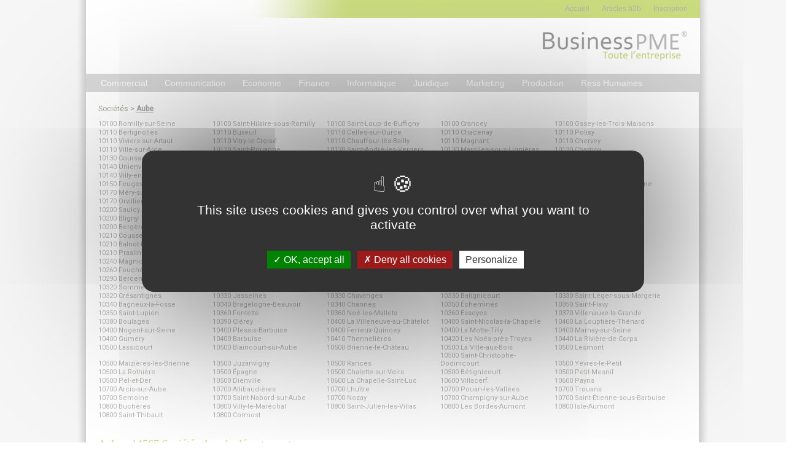

--- FILE ---
content_type: text/html; charset=utf-8
request_url: https://www.businesspme.com/societes/10-aube
body_size: 8187
content:
<!Doctype html>
<html lang="fr">
	<head>
        <meta http-equiv="Content-Type" content="text/html; charset=iso-8859-1" />
        <meta http-equiv="Content-Language" content="fr" />
        <meta name="viewport" content="width=device-width, initial-scale=1, maximum-scale=1">
        <link rel="shortcut icon" type="image/x-icon" href="/images/favicon.ico" />
        <link rel="alternate" hreflang="fr" href="https://www.businesspme.com/societes/10-aube"/>


    	<!-- META REFERENCEMENT  -->
        <title>Entreprises Aube 10 - Coordonnées et Contacts des sociétés</title><meta name="description" content="Liste des professionnels dans le département Aube. Retrouvez les coordonnées : adresse rue, codepostal, ville et département de toutes les sociétés de Aube (10). Mais aussi les informations de contact (téléphone) et un plan d'accès pour prendre contact avec eux."/>
	<meta name="robots" content="" />


        <!-- GOOGLE  -->
        <meta name="google-site-verification" content="vmzfIso1khdBS4huaumi49AAEtRXyrMZUTWrdTenov4" />
        <meta name="google-site-verification" content="22eXqHg70vXWWbMi22ld4qKdlaVM-U-tfgOfwh6K3PU" />
		<script>
          (function(i,s,o,g,r,a,m){i['GoogleAnalyticsObject']=r;i[r]=i[r]||function(){
          (i[r].q=i[r].q||[]).push(arguments)},i[r].l=1*new Date();a=s.createElement(o),
          m=s.getElementsByTagName(o)[0];a.async=1;a.src=g;m.parentNode.insertBefore(a,m)
          })(window,document,'script','//www.google-analytics.com/analytics.js','ga');
          ga('create', 'UA-1965925-42', 'auto');
          ga('send', 'pageview');
        </script>
				<script src="/tarteaucitron.js-1.9.5/tarteaucitron.js"></script>

        <script type="text/javascript">
        tarteaucitron.init({
    	  "privacyUrl": "", /* Privacy policy url */
          "bodyPosition": "bottom", /* or top to bring it as first element for accessibility */

    	  "hashtag": "#tarteaucitron", /* Open the panel with this hashtag */
    	  "cookieName": "tarteaucitron", /* Cookie name */

    	  "orientation": "middle", /* Banner position (top - bottom) */

          "groupServices": false, /* Group services by category */
          "serviceDefaultState": "wait", /* Default state (true - wait - false) */

    	  "showAlertSmall": false, /* Show the small banner on bottom right */
    	  "cookieslist": false, /* Show the cookie list */

          "closePopup": false, /* Show a close X on the banner */

          "showIcon": true, /* Show cookie icon to manage cookies */
          //"iconSrc": "", /* Optionnal: URL or base64 encoded image */
          "iconPosition": "BottomRight", /* BottomRight, BottomLeft, TopRight and TopLeft */

    	  "adblocker": false, /* Show a Warning if an adblocker is detected */

          "DenyAllCta" : true, /* Show the deny all button */
          "AcceptAllCta" : true, /* Show the accept all button when highPrivacy on */
          "highPrivacy": true, /* HIGHLY RECOMMANDED Disable auto consent */

    	  "handleBrowserDNTRequest": false, /* If Do Not Track == 1, disallow all */

    	  "removeCredit": false, /* Remove credit link */
    	  "moreInfoLink": true, /* Show more info link */

          "useExternalCss": false, /* If false, the tarteaucitron.css file will be loaded */
          "useExternalJs": false, /* If false, the tarteaucitron.js file will be loaded */

    	  //"cookieDomain": ".my-multisite-domaine.fr", /* Shared cookie for multisite */

          "readmoreLink": "", /* Change the default readmore link */

          "mandatory": true, /* Show a message about mandatory cookies */
          "mandatoryCta": true /* Show the disabled accept button when mandatory on */
        });
        </script>

		
    </head>

	<body>

        <div id="Globalbody">
			<div id="Global">
				<div class="PubArche">
									</div>

				<!-- HEADER DU SITE -->
				<div id="Header">
									<div id="HeaderV5_MenuVert">
                	<div class="HeaderV5_MenuVert_Meta">
						                	</div>
                    <div class="HeaderV5_MenuVert_Element">
                    	<a href="https://www.businesspme.com/inscription-professionnel.html" title="" class="HeaderV5_MenuVert_Lien">Inscription</a>
                    </div>
                    <div class="HeaderV5_MenuVert_Element">
                    	<a href="https://www.businesspme.com/articles.html" title="" class="HeaderV5_MenuVert_Lien">Articles b2b</a>
                    </div>
                    <div class="HeaderV5_MenuVert_Element">
                    	<a href="https://www.businesspme.com/" title="" class="HeaderV5_MenuVert_Lien">Accueil</a>
                    </div>
                </div>
                <div id="HeaderV5_TitreContenu">
					<div class="pubHeader">

</div>
                		 

                </div>
                <div id="HeaderV5_Logo">
                	<a href="https://www.businesspme.com/">
                        <img src="https://www.businesspme.com//images/logo_businesspme2.gif"  alt="BusinessPME"/>
                    </a>
                </div>
				</div>
				<!-- MENU DU SITE -->
				<div id="MenuPrincipal">
					<div id="MenuPrincipal_Deroulant">
    <div id="MenuPrincipal2">
        <ul>
			<li><a href="https://www.businesspme.com/articles/1/commercial.html" class="Lien_MenuPrincipal">Commercial</a></li><li><a href="https://www.businesspme.com/articles/8/communication.html" class="Lien_MenuPrincipal">Communication</a></li><li><a href="https://www.businesspme.com/articles/3/economie.html" class="Lien_MenuPrincipal">Economie</a></li><li><a href="https://www.businesspme.com/articles/4/finance.html" class="Lien_MenuPrincipal">Finance</a></li><li><a href="https://www.businesspme.com/articles/5/informatique.html" class="Lien_MenuPrincipal">Informatique</a></li><li><a href="https://www.businesspme.com/articles/10/juridique.html" class="Lien_MenuPrincipal">Juridique</a></li><li><a href="https://www.businesspme.com/articles/6/marketing.html" class="Lien_MenuPrincipal">Marketing</a></li><li><a href="https://www.businesspme.com/articles/9/production.html" class="Lien_MenuPrincipal">Production</a></li><li><a href="https://www.businesspme.com/articles/7/ressourceshumaines.html" class="Lien_MenuPrincipal">Ress Humaines</a></li><li><a href="https://www.businesspme.com/articles/2/strategie.html" class="Lien_MenuPrincipal">Strategie</a></li>        </ul>
    </div>
</div>
<div id="MenuPrincipal_Date">
	Dimanche 18 Janvier 2026</div>
				</div>
				<!-- CORPS DU SITE -->
				<div id="Page">
					
<script>
function mention(idDestination){
	document.getElementById('conditions-'+idDestination).innerHTML = '* 2,99 €/appel. Ce numéro valable 5 minutes n\'est pas le numéro du destinataire mais le numéro d\'un service permettant la mise en relation avec celui-ci. Ce service édité par businesspme.com - <a href="http://mise-en-relation.svaplus.fr" rel="nofollow" class="Lien_AudiotelCondition">pourquoi ce numero ?</a>';
}
</script>





<script src="https://code.jquery.com/jquery-1.11.0.min.js"></script>
<script type="text/javascript">
	function detectmob() {
	 if( navigator.userAgent.match(/Android/i)
	 || navigator.userAgent.match(/webOS/i)
	 || navigator.userAgent.match(/iPhone/i)
	 || navigator.userAgent.match(/iPad/i)
	 || navigator.userAgent.match(/iPod/i)
	 || navigator.userAgent.match(/BlackBerry/i)
	 || navigator.userAgent.match(/Windows Phone/i)
	 ){
		return true;
	  }
	 else {
		return false;
	  }
	}

	$(document).ready(function () {
		$('.tracking-number').click(function(){

			var elem = $(this);
			var phone = $(this).attr('data-phone');
			var viewId = '696cd8f094f74b9e770fe436';
			$.ajax({
				url: '/include/optico/optico_ajax.php',
				data: {phone: phone, view_id: viewId},
				dataType: 'json',
				success: function (result) {


					if( detectmob()){
						var text = '<div class="Cartouche"><a href="tel:'+result.phone_number+'" class="H_LienAudiotel">'+result.phone_number+'</a></div>';
					}else{
						var text = '<div class="Cartouche">'+result.phone_number+'</div>';
					}


					if (result.phone_code) {
						text += "Code: " + result.phone_code;
					}
					elem.parent().html(text);
				}
			});
			return false;
		})
	})
</script>




               <div class="P_Unique">
               		<div class="Arianne">
						Sociétés >
						<a href="https://www.businesspme.com/societes/10-aube" title="Sociétés Aube">Aube</a>
					</div>

					<div class="Villes">
						<ul>
														<li><a href="https://www.businesspme.com/societes/10100-romilly-sur-seine" title="Sociétés à  Romilly-sur-Seine">10100  Romilly-sur-Seine</a></li>
														<li><a href="https://www.businesspme.com/societes/10100-saint-hilaire-sous-romilly" title="Sociétés à  Saint-Hilaire-sous-Romilly">10100  Saint-Hilaire-sous-Romilly</a></li>
														<li><a href="https://www.businesspme.com/societes/10100-saint-loup-de-buffigny" title="Sociétés à  Saint-Loup-de-Buffigny">10100  Saint-Loup-de-Buffigny</a></li>
														<li><a href="https://www.businesspme.com/societes/10100-crancey" title="Sociétés à  Crancey">10100  Crancey</a></li>
														<li><a href="https://www.businesspme.com/societes/10100-ossey-les-trois-maisons" title="Sociétés à  Ossey-les-Trois-Maisons">10100  Ossey-les-Trois-Maisons</a></li>
														<li><a href="https://www.businesspme.com/societes/10110-bertignolles" title="Sociétés à  Bertignolles">10110  Bertignolles</a></li>
														<li><a href="https://www.businesspme.com/societes/10110-buxeuil" title="Sociétés à  Buxeuil">10110  Buxeuil</a></li>
														<li><a href="https://www.businesspme.com/societes/10110-celles-sur-ource" title="Sociétés à  Celles-sur-Ource">10110  Celles-sur-Ource</a></li>
														<li><a href="https://www.businesspme.com/societes/10110-chacenay" title="Sociétés à  Chacenay">10110  Chacenay</a></li>
														<li><a href="https://www.businesspme.com/societes/10110-polisy" title="Sociétés à  Polisy">10110  Polisy</a></li>
														<li><a href="https://www.businesspme.com/societes/10110-viviers-sur-artaut" title="Sociétés à  Viviers-sur-Artaut">10110  Viviers-sur-Artaut</a></li>
														<li><a href="https://www.businesspme.com/societes/10110-vitry-le-croise" title="Sociétés à  Vitry-le-Croisé">10110  Vitry-le-Croisé</a></li>
														<li><a href="https://www.businesspme.com/societes/10110-chauffour-les-bailly" title="Sociétés à  Chauffour-lès-Bailly">10110  Chauffour-lès-Bailly</a></li>
														<li><a href="https://www.businesspme.com/societes/10110-magnant" title="Sociétés à  Magnant">10110  Magnant</a></li>
														<li><a href="https://www.businesspme.com/societes/10110-chervey" title="Sociétés à  Chervey">10110  Chervey</a></li>
														<li><a href="https://www.businesspme.com/societes/10110-ville-sur-arce" title="Sociétés à  Ville-sur-Arce">10110  Ville-sur-Arce</a></li>
														<li><a href="https://www.businesspme.com/societes/10120-saint-pouange" title="Sociétés à  Saint-Pouange">10120  Saint-Pouange</a></li>
														<li><a href="https://www.businesspme.com/societes/10120-saint-andre-les-vergers" title="Sociétés à  Saint-André-les-Vergers">10120  Saint-André-les-Vergers</a></li>
														<li><a href="https://www.businesspme.com/societes/10130-marolles-sous-lignieres" title="Sociétés à  Marolles-sous-Lignières">10130  Marolles-sous-Lignières</a></li>
														<li><a href="https://www.businesspme.com/societes/10130-chamoy" title="Sociétés à  Chamoy">10130  Chamoy</a></li>
														<li><a href="https://www.businesspme.com/societes/10130-coursan-en-othe" title="Sociétés à  Coursan-en-Othe">10130  Coursan-en-Othe</a></li>
														<li><a href="https://www.businesspme.com/societes/10130-racines" title="Sociétés à  Racines">10130  Racines</a></li>
														<li><a href="https://www.businesspme.com/societes/10130-bernon" title="Sociétés à  Bernon">10130  Bernon</a></li>
														<li><a href="https://www.businesspme.com/societes/10130-chessy-les-pres" title="Sociétés à  Chessy-les-Prés">10130  Chessy-les-Prés</a></li>
														<li><a href="https://www.businesspme.com/societes/10140-mesnil-saint-pere" title="Sociétés à  Mesnil-Saint-Père">10140  Mesnil-Saint-Père</a></li>
														<li><a href="https://www.businesspme.com/societes/10140-unienville" title="Sociétés à  Unienville">10140  Unienville</a></li>
														<li><a href="https://www.businesspme.com/societes/10140-vauchonvilliers" title="Sociétés à  Vauchonvilliers">10140  Vauchonvilliers</a></li>
														<li><a href="https://www.businesspme.com/societes/10140-magny-fouchard" title="Sociétés à  Magny-Fouchard">10140  Magny-Fouchard</a></li>
														<li><a href="https://www.businesspme.com/societes/10140-champ-sur-barse" title="Sociétés à  Champ-sur-Barse">10140  Champ-sur-Barse</a></li>
														<li><a href="https://www.businesspme.com/societes/10140-argancon" title="Sociétés à  Argançon">10140  Argançon</a></li>
														<li><a href="https://www.businesspme.com/societes/10140-villy-en-trodes" title="Sociétés à  Villy-en-Trodes">10140  Villy-en-Trodes</a></li>
														<li><a href="https://www.businesspme.com/societes/10140-thieffrain" title="Sociétés à  Thieffrain">10140  Thieffrain</a></li>
														<li><a href="https://www.businesspme.com/societes/10140-puits-et-nuisement" title="Sociétés à  Puits-et-Nuisement">10140  Puits-et-Nuisement</a></li>
														<li><a href="https://www.businesspme.com/societes/10150-vailly" title="Sociétés à  Vailly">10150  Vailly</a></li>
														<li><a href="https://www.businesspme.com/societes/10150-pont-sainte-marie" title="Sociétés à  Pont-Sainte-Marie">10150  Pont-Sainte-Marie</a></li>
														<li><a href="https://www.businesspme.com/societes/10150-feuges" title="Sociétés à  Feuges">10150  Feuges</a></li>
														<li><a href="https://www.businesspme.com/societes/10160-saint-mards-en-othe" title="Sociétés à  Saint-Mards-en-Othe">10160  Saint-Mards-en-Othe</a></li>
														<li><a href="https://www.businesspme.com/societes/10160-aix-en-othe" title="Sociétés à  Aix-en-Othe">10160  Aix-en-Othe</a></li>
														<li><a href="https://www.businesspme.com/societes/10160-rigny-le-ferron" title="Sociétés à  Rigny-le-Ferron">10160  Rigny-le-Ferron</a></li>
														<li><a href="https://www.businesspme.com/societes/10160-saint-benoist-sur-vanne" title="Sociétés à  Saint-Benoist-sur-Vanne">10160  Saint-Benoist-sur-Vanne</a></li>
														<li><a href="https://www.businesspme.com/societes/10170-mery-sur-seine" title="Sociétés à  Méry-sur-Seine">10170  Méry-sur-Seine</a></li>
														<li><a href="https://www.businesspme.com/societes/10170-mesgrigny" title="Sociétés à  Mesgrigny">10170  Mesgrigny</a></li>
														<li><a href="https://www.businesspme.com/societes/10170-chauchigny" title="Sociétés à  Chauchigny">10170  Chauchigny</a></li>
														<li><a href="https://www.businesspme.com/societes/10170-saint-oulph" title="Sociétés à  Saint-Oulph">10170  Saint-Oulph</a></li>
														<li><a href="https://www.businesspme.com/societes/10170-premierfait" title="Sociétés à  Prémierfait">10170  Prémierfait</a></li>
														<li><a href="https://www.businesspme.com/societes/10170-orvilliers-saint-julien" title="Sociétés à  Orvilliers-Saint-Julien">10170  Orvilliers-Saint-Julien</a></li>
														<li><a href="https://www.businesspme.com/societes/10190-bucey-en-othe" title="Sociétés à  Bucey-en-Othe">10190  Bucey-en-Othe</a></li>
														<li><a href="https://www.businesspme.com/societes/10190-dierrey-saint-pierre" title="Sociétés à  Dierrey-Saint-Pierre">10190  Dierrey-Saint-Pierre</a></li>
														<li><a href="https://www.businesspme.com/societes/10190-neuville-sur-vanne" title="Sociétés à  Neuville-sur-Vanne">10190  Neuville-sur-Vanne</a></li>
														<li><a href="https://www.businesspme.com/societes/10190-palis" title="Sociétés à  Palis">10190  Palis</a></li>
														<li><a href="https://www.businesspme.com/societes/10200-saulcy" title="Sociétés à  Saulcy">10200  Saulcy</a></li>
														<li><a href="https://www.businesspme.com/societes/10200-soulaines-dhuys" title="Sociétés à  Soulaines-Dhuys">10200  Soulaines-Dhuys</a></li>
														<li><a href="https://www.businesspme.com/societes/10200-levigny" title="Sociétés à  Lévigny">10200  Lévigny</a></li>
														<li><a href="https://www.businesspme.com/societes/10200-lignol-le-chateau" title="Sociétés à  Lignol-le-Château">10200  Lignol-le-Château</a></li>
														<li><a href="https://www.businesspme.com/societes/10200-meurville" title="Sociétés à  Meurville">10200  Meurville</a></li>
														<li><a href="https://www.businesspme.com/societes/10200-bligny" title="Sociétés à  Bligny">10200  Bligny</a></li>
														<li><a href="https://www.businesspme.com/societes/10200-rouvres-les-vignes" title="Sociétés à  Rouvres-les-Vignes">10200  Rouvres-les-Vignes</a></li>
														<li><a href="https://www.businesspme.com/societes/10200-montier-en-l-isle" title="Sociétés à  Montier-en-l'Isle">10200  Montier-en-l'Isle</a></li>
														<li><a href="https://www.businesspme.com/societes/10200-clance" title="Sociétés à  Éclance">10200  Éclance</a></li>
														<li><a href="https://www.businesspme.com/societes/10200-bar-sur-aube" title="Sociétés à  Bar-sur-Aube">10200  Bar-sur-Aube</a></li>
														<li><a href="https://www.businesspme.com/societes/10200-bergeres" title="Sociétés à  Bergères">10200  Bergères</a></li>
														<li><a href="https://www.businesspme.com/societes/10200-arconville" title="Sociétés à  Arconville">10200  Arconville</a></li>
														<li><a href="https://www.businesspme.com/societes/10200-champignol-lez-mondeville" title="Sociétés à  Champignol-lez-Mondeville">10200  Champignol-lez-Mondeville</a></li>
														<li><a href="https://www.businesspme.com/societes/10200-dolancourt" title="Sociétés à  Dolancourt">10200  Dolancourt</a></li>
														<li><a href="https://www.businesspme.com/societes/10200-arrentieres" title="Sociétés à  Arrentières">10200  Arrentières</a></li>
														<li><a href="https://www.businesspme.com/societes/10210-coussegrey" title="Sociétés à  Coussegrey">10210  Coussegrey</a></li>
														<li><a href="https://www.businesspme.com/societes/10210-les-loges-margueron" title="Sociétés à Les Loges-Margueron">10210 Les Loges-Margueron</a></li>
														<li><a href="https://www.businesspme.com/societes/10210-turgy" title="Sociétés à  Turgy">10210  Turgy</a></li>
														<li><a href="https://www.businesspme.com/societes/10210-lantages" title="Sociétés à  Lantages">10210  Lantages</a></li>
														<li><a href="https://www.businesspme.com/societes/10210-vanlay" title="Sociétés à  Vanlay">10210  Vanlay</a></li>
														<li><a href="https://www.businesspme.com/societes/10210-balnot-la-grange" title="Sociétés à  Balnot-la-Grange">10210  Balnot-la-Grange</a></li>
														<li><a href="https://www.businesspme.com/societes/10210-chaserey" title="Sociétés à  Chaserey">10210  Chaserey</a></li>
														<li><a href="https://www.businesspme.com/societes/10210-chaource" title="Sociétés à  Chaource">10210  Chaource</a></li>
														<li><a href="https://www.businesspme.com/societes/10210-pargues" title="Sociétés à  Pargues">10210  Pargues</a></li>
														<li><a href="https://www.businesspme.com/societes/10210-prusy" title="Sociétés à  Prusy">10210  Prusy</a></li>
														<li><a href="https://www.businesspme.com/societes/10210-praslin" title="Sociétés à  Praslin">10210  Praslin</a></li>
														<li><a href="https://www.businesspme.com/societes/10220-brevonnes" title="Sociétés à  Brévonnes">10220  Brévonnes</a></li>
														<li><a href="https://www.businesspme.com/societes/10220-bouy-luxembourg" title="Sociétés à  Bouy-Luxembourg">10220  Bouy-Luxembourg</a></li>
														<li><a href="https://www.businesspme.com/societes/10240-aulnay" title="Sociétés à  Aulnay">10240  Aulnay</a></li>
														<li><a href="https://www.businesspme.com/societes/10240-coclois" title="Sociétés à  Coclois">10240  Coclois</a></li>
														<li><a href="https://www.businesspme.com/societes/10240-magnicourt" title="Sociétés à  Magnicourt">10240  Magnicourt</a></li>
														<li><a href="https://www.businesspme.com/societes/10240-dommartin-le-coq" title="Sociétés à  Dommartin-le-Coq">10240  Dommartin-le-Coq</a></li>
														<li><a href="https://www.businesspme.com/societes/10250-mussy-sur-seine" title="Sociétés à  Mussy-sur-Seine">10250  Mussy-sur-Seine</a></li>
														<li><a href="https://www.businesspme.com/societes/10250-neuville-sur-seine" title="Sociétés à  Neuville-sur-Seine">10250  Neuville-sur-Seine</a></li>
														<li><a href="https://www.businesspme.com/societes/10260-villemoyenne" title="Sociétés à  Villemoyenne">10260  Villemoyenne</a></li>
														<li><a href="https://www.businesspme.com/societes/10260-foucheres" title="Sociétés à  Fouchères">10260  Fouchères</a></li>
														<li><a href="https://www.businesspme.com/societes/10260-rumilly-les-vaudes" title="Sociétés à  Rumilly-lès-Vaudes">10260  Rumilly-lès-Vaudes</a></li>
														<li><a href="https://www.businesspme.com/societes/10270-courteranges" title="Sociétés à  Courteranges">10270  Courteranges</a></li>
														<li><a href="https://www.businesspme.com/societes/10280-saint-mesmin" title="Sociétés à  Saint-Mesmin">10280  Saint-Mesmin</a></li>
														<li><a href="https://www.businesspme.com/societes/10280-rilly-sainte-syre" title="Sociétés à  Rilly-Sainte-Syre">10280  Rilly-Sainte-Syre</a></li>
														<li><a href="https://www.businesspme.com/societes/10290-bercenay-le-hayer" title="Sociétés à  Bercenay-le-Hayer">10290  Bercenay-le-Hayer</a></li>
														<li><a href="https://www.businesspme.com/societes/10290-faux-villecerf" title="Sociétés à  Faux-Villecerf">10290  Faux-Villecerf</a></li>
														<li><a href="https://www.businesspme.com/societes/10290-marcilly-le-hayer" title="Sociétés à  Marcilly-le-Hayer">10290  Marcilly-le-Hayer</a></li>
														<li><a href="https://www.businesspme.com/societes/10290-trancault" title="Sociétés à  Trancault">10290  Trancault</a></li>
														<li><a href="https://www.businesspme.com/societes/10290-avon-la-peze" title="Sociétés à  Avon-la-Pèze">10290  Avon-la-Pèze</a></li>
														<li><a href="https://www.businesspme.com/societes/10320-sommeval" title="Sociétés à  Sommeval">10320  Sommeval</a></li>
														<li><a href="https://www.businesspme.com/societes/10320-villery" title="Sociétés à  Villery">10320  Villery</a></li>
														<li><a href="https://www.businesspme.com/societes/10320-jeugny" title="Sociétés à  Jeugny">10320  Jeugny</a></li>
														<li><a href="https://www.businesspme.com/societes/10320-bouilly" title="Sociétés à  Bouilly">10320  Bouilly</a></li>
														<li><a href="https://www.businesspme.com/societes/10320-assenay" title="Sociétés à  Assenay">10320  Assenay</a></li>
														<li><a href="https://www.businesspme.com/societes/10320-cresantignes" title="Sociétés à  Crésantignes">10320  Crésantignes</a></li>
														<li><a href="https://www.businesspme.com/societes/10330-jasseines" title="Sociétés à  Jasseines">10330  Jasseines</a></li>
														<li><a href="https://www.businesspme.com/societes/10330-chavanges" title="Sociétés à  Chavanges">10330  Chavanges</a></li>
														<li><a href="https://www.businesspme.com/societes/10330-balignicourt" title="Sociétés à  Balignicourt">10330  Balignicourt</a></li>
														<li><a href="https://www.businesspme.com/societes/10330-saint-leger-sous-margerie" title="Sociétés à  Saint-Léger-sous-Margerie">10330  Saint-Léger-sous-Margerie</a></li>
														<li><a href="https://www.businesspme.com/societes/10340-bagneux-la-fosse" title="Sociétés à  Bagneux-la-Fosse">10340  Bagneux-la-Fosse</a></li>
														<li><a href="https://www.businesspme.com/societes/10340-bragelogne-beauvoir" title="Sociétés à  Bragelogne-Beauvoir">10340  Bragelogne-Beauvoir</a></li>
														<li><a href="https://www.businesspme.com/societes/10340-channes" title="Sociétés à  Channes">10340  Channes</a></li>
														<li><a href="https://www.businesspme.com/societes/10350-chemines" title="Sociétés à  Échemines">10350  Échemines</a></li>
														<li><a href="https://www.businesspme.com/societes/10350-saint-flavy" title="Sociétés à  Saint-Flavy">10350  Saint-Flavy</a></li>
														<li><a href="https://www.businesspme.com/societes/10350-saint-lupien" title="Sociétés à  Saint-Lupien">10350  Saint-Lupien</a></li>
														<li><a href="https://www.businesspme.com/societes/10360-fontette" title="Sociétés à  Fontette">10360  Fontette</a></li>
														<li><a href="https://www.businesspme.com/societes/10360-noe-les-mallets" title="Sociétés à  Noé-les-Mallets">10360  Noé-les-Mallets</a></li>
														<li><a href="https://www.businesspme.com/societes/10360-essoyes" title="Sociétés à  Essoyes">10360  Essoyes</a></li>
														<li><a href="https://www.businesspme.com/societes/10370-villenauxe-la-grande" title="Sociétés à  Villenauxe-la-Grande">10370  Villenauxe-la-Grande</a></li>
														<li><a href="https://www.businesspme.com/societes/10380-boulages" title="Sociétés à  Boulages">10380  Boulages</a></li>
														<li><a href="https://www.businesspme.com/societes/10390-clerey" title="Sociétés à  Clérey">10390  Clérey</a></li>
														<li><a href="https://www.businesspme.com/societes/10400-la-villeneuve-au-chatelot" title="Sociétés à La Villeneuve-au-Châtelot">10400 La Villeneuve-au-Châtelot</a></li>
														<li><a href="https://www.businesspme.com/societes/10400-saint-nicolas-la-chapelle" title="Sociétés à  Saint-Nicolas-la-Chapelle">10400  Saint-Nicolas-la-Chapelle</a></li>
														<li><a href="https://www.businesspme.com/societes/10400-la-louptiere-thenard" title="Sociétés à La Louptière-Thénard">10400 La Louptière-Thénard</a></li>
														<li><a href="https://www.businesspme.com/societes/10400-nogent-sur-seine" title="Sociétés à  Nogent-sur-Seine">10400  Nogent-sur-Seine</a></li>
														<li><a href="https://www.businesspme.com/societes/10400-plessis-barbuise" title="Sociétés à  Plessis-Barbuise">10400  Plessis-Barbuise</a></li>
														<li><a href="https://www.businesspme.com/societes/10400-ferreux-quincey" title="Sociétés à  Ferreux-Quincey">10400  Ferreux-Quincey</a></li>
														<li><a href="https://www.businesspme.com/societes/10400-la-motte-tilly" title="Sociétés à La Motte-Tilly">10400 La Motte-Tilly</a></li>
														<li><a href="https://www.businesspme.com/societes/10400-marnay-sur-seine" title="Sociétés à  Marnay-sur-Seine">10400  Marnay-sur-Seine</a></li>
														<li><a href="https://www.businesspme.com/societes/10400-gumery" title="Sociétés à  Gumery">10400  Gumery</a></li>
														<li><a href="https://www.businesspme.com/societes/10400-barbuise" title="Sociétés à  Barbuise">10400  Barbuise</a></li>
														<li><a href="https://www.businesspme.com/societes/10410-thennelieres" title="Sociétés à  Thennelières">10410  Thennelières</a></li>
														<li><a href="https://www.businesspme.com/societes/10420-les-noes-pres-troyes" title="Sociétés à Les Noës-près-Troyes">10420 Les Noës-près-Troyes</a></li>
														<li><a href="https://www.businesspme.com/societes/10440-la-riviere-de-corps" title="Sociétés à La Rivière-de-Corps">10440 La Rivière-de-Corps</a></li>
														<li><a href="https://www.businesspme.com/societes/10500-lassicourt" title="Sociétés à  Lassicourt">10500  Lassicourt</a></li>
														<li><a href="https://www.businesspme.com/societes/10500-blaincourt-sur-aube" title="Sociétés à  Blaincourt-sur-Aube">10500  Blaincourt-sur-Aube</a></li>
														<li><a href="https://www.businesspme.com/societes/10500-brienne-le-chateau" title="Sociétés à  Brienne-le-Château">10500  Brienne-le-Château</a></li>
														<li><a href="https://www.businesspme.com/societes/10500-la-ville-aux-bois" title="Sociétés à La Ville-aux-Bois">10500 La Ville-aux-Bois</a></li>
														<li><a href="https://www.businesspme.com/societes/10500-lesmont" title="Sociétés à  Lesmont">10500  Lesmont</a></li>
														<li><a href="https://www.businesspme.com/societes/10500-maizieres-les-brienne" title="Sociétés à  Maizières-lès-Brienne">10500  Maizières-lès-Brienne</a></li>
														<li><a href="https://www.businesspme.com/societes/10500-juzanvigny" title="Sociétés à  Juzanvigny">10500  Juzanvigny</a></li>
														<li><a href="https://www.businesspme.com/societes/10500-rances" title="Sociétés à  Rances">10500  Rances</a></li>
														<li><a href="https://www.businesspme.com/societes/10500-saint-christophe-dodinicourt" title="Sociétés à  Saint-Christophe-Dodinicourt">10500  Saint-Christophe-Dodinicourt</a></li>
														<li><a href="https://www.businesspme.com/societes/10500-yevres-le-petit" title="Sociétés à  Yèvres-le-Petit">10500  Yèvres-le-Petit</a></li>
														<li><a href="https://www.businesspme.com/societes/10500-la-rothiere" title="Sociétés à La Rothière">10500 La Rothière</a></li>
														<li><a href="https://www.businesspme.com/societes/10500-pagne" title="Sociétés à  Épagne">10500  Épagne</a></li>
														<li><a href="https://www.businesspme.com/societes/10500-chalette-sur-voire" title="Sociétés à  Chalette-sur-Voire">10500  Chalette-sur-Voire</a></li>
														<li><a href="https://www.businesspme.com/societes/10500-betignicourt" title="Sociétés à  Bétignicourt">10500  Bétignicourt</a></li>
														<li><a href="https://www.businesspme.com/societes/10500-petit-mesnil" title="Sociétés à  Petit-Mesnil">10500  Petit-Mesnil</a></li>
														<li><a href="https://www.businesspme.com/societes/10500-pel-et-der" title="Sociétés à  Pel-et-Der">10500  Pel-et-Der</a></li>
														<li><a href="https://www.businesspme.com/societes/10500-dienville" title="Sociétés à  Dienville">10500  Dienville</a></li>
														<li><a href="https://www.businesspme.com/societes/10600-la-chapelle-saint-luc" title="Sociétés à La Chapelle-Saint-Luc">10600 La Chapelle-Saint-Luc</a></li>
														<li><a href="https://www.businesspme.com/societes/10600-villacerf" title="Sociétés à  Villacerf">10600  Villacerf</a></li>
														<li><a href="https://www.businesspme.com/societes/10600-payns" title="Sociétés à  Payns">10600  Payns</a></li>
														<li><a href="https://www.businesspme.com/societes/10700-arcis-sur-aube" title="Sociétés à  Arcis-sur-Aube">10700  Arcis-sur-Aube</a></li>
														<li><a href="https://www.businesspme.com/societes/10700-allibaudieres" title="Sociétés à  Allibaudières">10700  Allibaudières</a></li>
														<li><a href="https://www.businesspme.com/societes/10700-lhuitre" title="Sociétés à  Lhuître">10700  Lhuître</a></li>
														<li><a href="https://www.businesspme.com/societes/10700-pouan-les-vallees" title="Sociétés à  Pouan-les-Vallées">10700  Pouan-les-Vallées</a></li>
														<li><a href="https://www.businesspme.com/societes/10700-trouans" title="Sociétés à  Trouans">10700  Trouans</a></li>
														<li><a href="https://www.businesspme.com/societes/10700-semoine" title="Sociétés à  Semoine">10700  Semoine</a></li>
														<li><a href="https://www.businesspme.com/societes/10700-saint-nabord-sur-aube" title="Sociétés à  Saint-Nabord-sur-Aube">10700  Saint-Nabord-sur-Aube</a></li>
														<li><a href="https://www.businesspme.com/societes/10700-nozay" title="Sociétés à  Nozay">10700  Nozay</a></li>
														<li><a href="https://www.businesspme.com/societes/10700-champigny-sur-aube" title="Sociétés à  Champigny-sur-Aube">10700  Champigny-sur-Aube</a></li>
														<li><a href="https://www.businesspme.com/societes/10700-saint-tienne-sous-barbuise" title="Sociétés à  Saint-Étienne-sous-Barbuise">10700  Saint-Étienne-sous-Barbuise</a></li>
														<li><a href="https://www.businesspme.com/societes/10800-bucheres" title="Sociétés à  Buchères">10800  Buchères</a></li>
														<li><a href="https://www.businesspme.com/societes/10800-villy-le-marechal" title="Sociétés à  Villy-le-Maréchal">10800  Villy-le-Maréchal</a></li>
														<li><a href="https://www.businesspme.com/societes/10800-saint-julien-les-villas" title="Sociétés à  Saint-Julien-les-Villas">10800  Saint-Julien-les-Villas</a></li>
														<li><a href="https://www.businesspme.com/societes/10800-les-bordes-aumont" title="Sociétés à Les Bordes-Aumont">10800 Les Bordes-Aumont</a></li>
														<li><a href="https://www.businesspme.com/societes/10800-isle-aumont" title="Sociétés à  Isle-Aumont">10800  Isle-Aumont</a></li>
														<li><a href="https://www.businesspme.com/societes/10800-saint-thibault" title="Sociétés à  Saint-Thibault">10800  Saint-Thibault</a></li>
														<li><a href="https://www.businesspme.com/societes/10800-cormost" title="Sociétés à  Cormost">10800  Cormost</a></li>
													</ul>
					</div>


                	<div class="A_G_Titre">
                   		<h1 class="A_G_Titre">Aube : 14567 Sociétés dans le département</h1>
                    </div>



                    						<div class="uneEntreprise">
							<div class="Titre">A . D . I . E (Association pour le Droit à l'Initiative Economique)</div>
							<div class="Specialite">46 r Paix</div>
							<div class="Adresse">
								46 r Paix<br />
								10000 - TROYES							</div>
							<div class="Telephone">
								<a href='#'class='tracking-number Lien_AudiotelP' data-phone='0325753001' rel='nofollow' onclick='mention(0)'>Voir le téléphone</a>								
							</div>
							<div class="Lien"><a href="https://www.businesspme.com/entreprise/148187/a-d-i-e-association-pour-le-droit-a-l-initiative-economique-.html" title="A . D . I . E (Association pour le Droit à l'Initiative Economique) 46 r Paix">Consulter la fiche</a></div>
							<div class="Conditions" id="conditions-0"></div>
						</div>

											<div class="uneEntreprise">
							<div class="Titre">A . V . F De Troyes (Accueil des Villes Francaises de Troyes)</div>
							<div class="Specialite">associations culturelles, éducatives, de loisirs</div>
							<div class="Adresse">
								23 r Paillot de Montabert<br />
								10000 - TROYES							</div>
							<div class="Telephone">
								<a href='#'class='tracking-number Lien_AudiotelP' data-phone='0325738577' rel='nofollow' onclick='mention(1)'>Voir le téléphone</a>								
							</div>
							<div class="Lien"><a href="https://www.businesspme.com/entreprise/168967/a-v-f-de-troyes-accueil-des-villes-francaises-de-troyes-.html" title="A . V . F De Troyes (Accueil des Villes Francaises de Troyes) associations culturelles, éducatives, de loisirs">Consulter la fiche</a></div>
							<div class="Conditions" id="conditions-1"></div>
						</div>

											<div class="uneEntreprise">
							<div class="Titre">A 2 G</div>
							<div class="Specialite">entreprises d'électricité générale</div>
							<div class="Adresse">
								12 sq Laboureur<br />
								10120 - SAINT GERMAIN							</div>
							<div class="Telephone">
																
							</div>
							<div class="Lien"><a href="https://www.businesspme.com/entreprise/68184/a-2-g.html" title="A 2 G entreprises d'électricité générale">Consulter la fiche</a></div>
							<div class="Conditions" id="conditions-2"></div>
						</div>

											<div class="uneEntreprise">
							<div class="Titre">A Davulian Etancheite (EURL)</div>
							<div class="Specialite">entreprises d'étanchéité</div>
							<div class="Adresse">
								1 pass Gutenberg<br />
								10120 - SAINT ANDRE LES VERGERS							</div>
							<div class="Telephone">
																
							</div>
							<div class="Lien"><a href="https://www.businesspme.com/entreprise/69579/a-davulian-etancheite-eurl-.html" title="A Davulian Etancheite (EURL) entreprises d'étanchéité">Consulter la fiche</a></div>
							<div class="Conditions" id="conditions-3"></div>
						</div>

											<div class="uneEntreprise">
							<div class="Titre">A Et B Conseil Immobilier</div>
							<div class="Specialite">agences immobilières</div>
							<div class="Adresse">
								30 r Monnaie<br />
								10000 - TROYES							</div>
							<div class="Telephone">
								<a href='#'class='tracking-number Lien_AudiotelP' data-phone='0325420464' rel='nofollow' onclick='mention(4)'>Voir le téléphone</a>								
							</div>
							<div class="Lien"><a href="https://www.businesspme.com/entreprise/54839/a-et-b-conseil-immobilier.html" title="A Et B Conseil Immobilier agences immobilières">Consulter la fiche</a></div>
							<div class="Conditions" id="conditions-4"></div>
						</div>

											<div class="uneEntreprise">
							<div class="Titre">A Fleur de Pot</div>
							<div class="Specialite">fleuristes</div>
							<div class="Adresse">
								33 r Gén de Gaulle<br />
								10000 - TROYES							</div>
							<div class="Telephone">
								<a href='#'class='tracking-number Lien_AudiotelP' data-phone='0325731566' rel='nofollow' onclick='mention(5)'>Voir le téléphone</a>								
							</div>
							<div class="Lien"><a href="https://www.businesspme.com/entreprise/90511/a-fleur-de-pot.html" title="A Fleur de Pot fleuristes">Consulter la fiche</a></div>
							<div class="Conditions" id="conditions-5"></div>
						</div>

											<div class="uneEntreprise">
							<div class="Titre">A Gormand Window Cleaner</div>
							<div class="Specialite">nettoyage (entreprises)</div>
							<div class="Adresse">
								14 r Millard<br />
								10420 - NOES PRES TROYES (LES)							</div>
							<div class="Telephone">
								<a href='#'class='tracking-number Lien_AudiotelP' data-phone='0325823797' rel='nofollow' onclick='mention(6)'>Voir le téléphone</a>								
							</div>
							<div class="Lien"><a href="https://www.businesspme.com/entreprise/44279/a-gormand-window-cleaner.html" title="A Gormand Window Cleaner nettoyage (entreprises)">Consulter la fiche</a></div>
							<div class="Conditions" id="conditions-6"></div>
						</div>

											<div class="uneEntreprise">
							<div class="Titre">A l'aube de mon rêve</div>
							<div class="Specialite">paysagistes</div>
							<div class="Adresse">
								28 r de Bretagne<br />
								10120 - LAINES AUX BOIS							</div>
							<div class="Telephone">
								<a href='#'class='tracking-number Lien_AudiotelP' data-phone='0325752482' rel='nofollow' onclick='mention(7)'>Voir le téléphone</a>								
							</div>
							<div class="Lien"><a href="https://www.businesspme.com/entreprise/91331/a-l-aube-de-mon-reve.html" title="A l'aube de mon rêve paysagistes">Consulter la fiche</a></div>
							<div class="Conditions" id="conditions-7"></div>
						</div>

											<div class="uneEntreprise">
							<div class="Titre">A L'Aube Des Fleurs</div>
							<div class="Specialite">fleuristes</div>
							<div class="Adresse">
								130 bd Dijon<br />
								10800 - SAINT JULIEN LES VILLAS							</div>
							<div class="Telephone">
								<a href='#'class='tracking-number Lien_AudiotelP' data-phone='0325784813' rel='nofollow' onclick='mention(8)'>Voir le téléphone</a>								
							</div>
							<div class="Lien"><a href="https://www.businesspme.com/entreprise/91332/a-l-aube-des-fleurs.html" title="A L'Aube Des Fleurs fleuristes">Consulter la fiche</a></div>
							<div class="Conditions" id="conditions-8"></div>
						</div>

											<div class="uneEntreprise">
							<div class="Titre">A L'Aube des Maisons Bois</div>
							<div class="Specialite">constructeurs de maisons individuelles</div>
							<div class="Adresse">
								8 cours Cour Première<br />
								10240 - RAMERUPT							</div>
							<div class="Telephone">
																
							</div>
							<div class="Lien"><a href="https://www.businesspme.com/entreprise/34341/a-l-aube-des-maisons-bois.html" title="A L'Aube des Maisons Bois constructeurs de maisons individuelles">Consulter la fiche</a></div>
							<div class="Conditions" id="conditions-9"></div>
						</div>

					


                   						<div class="Pagination">
						Page de résultat :
						 <a href="https://www.businesspme.com/societes/10-aube" style="font-weight:bold;">0</a>  <a href="https://www.businesspme.com/societes/10-aube/page-1.html" >1</a>  <a href="https://www.businesspme.com/societes/10-aube/page-2.html" >2</a>  <a href="https://www.businesspme.com/societes/10-aube/page-3.html" >3</a>  <a href="https://www.businesspme.com/societes/10-aube/page-4.html" >4</a>  <a href="https://www.businesspme.com/societes/10-aube/page-5.html" >5</a>  <a href="https://www.businesspme.com/societes/10-aube/page-6.html" >6</a>  <a href="https://www.businesspme.com/societes/10-aube/page-7.html" >7</a>  <a href="https://www.businesspme.com/societes/10-aube/page-8.html" >8</a>  <a href="https://www.businesspme.com/societes/10-aube/page-9.html" >9</a>  <a href="https://www.businesspme.com/societes/10-aube/page-10.html" >10</a> 					</div>
					
                </div>
				</div>
				<!-- FOOTER DU SITE -->
				<div id="Footer">
					

<a href="https://www.businesspme.com/contact.html" title="Contact" class="Lien_Foot" >Contact</a> -
<a href="https://www.businesspme.com/charte.html" title="Charte de protection des données" class="Lien_Foot" >Charte de protection des données</a> -
<a href="https://www.businesspme.com/conditions-generales.html" title="Conditions générales du site" class="Lien_Foot" >Conditions g&eacute;n&eacute;rales</a> -
Tous droits r&eacute;serv&eacute;s Soci&eacute;t&eacute; 1001 -

					<!-- CSS -->
					<link rel="stylesheet" type="text/css" href="https://www.businesspme.com/include/css/style_2018.css"/>
					<link rel="stylesheet" type="text/css" href="https://www.businesspme.com/include/css/responsive_2018.css"/>
					<link href="https://fonts.googleapis.com/css?family=Roboto" rel="stylesheet">


				</div>
			</div>
 		</div><!-- Globalbody -->
		<script type="text/javascript">
        tarteaucitron.user.gtagUa = 'UA-1965925-42';
        // tarteaucitron.user.gtagCrossdomain = ['example.com', 'example2.com'];
        tarteaucitron.user.gtagMore = function () { /* add here your optionnal gtag() */ };
        (tarteaucitron.job = tarteaucitron.job || []).push('gtag');
        </script>
			</body>
</html>
